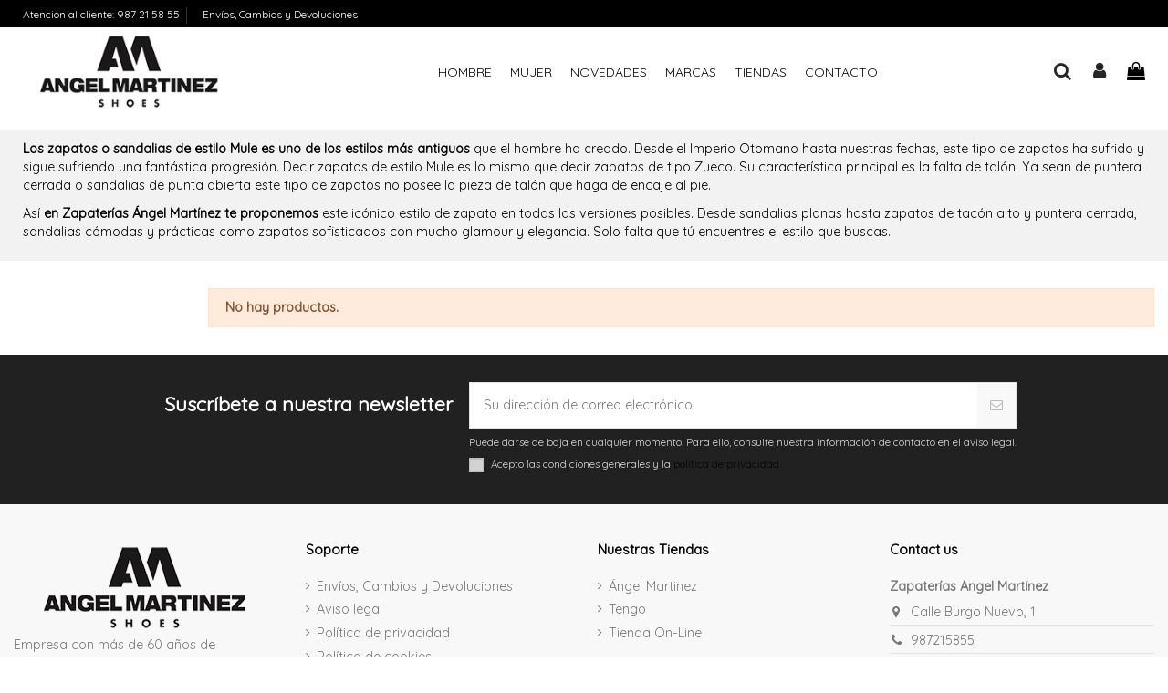

--- FILE ---
content_type: text/html; charset=utf-8
request_url: https://www.zapateriasangelmartinez.com/18-zuecos-mules-y-palas
body_size: 10626
content:
<!doctype html>
<html lang="es">

<head>
    
        
  <meta charset="utf-8">


  <meta http-equiv="x-ua-compatible" content="ie=edge">



  


  


  <title>Comprar Mules de Mujer - Zapaterías Ángel Martínez - León</title>
  
    
  
  <meta name="description" content="Sandalias y Zapatos Mule o Zuecos de tacón, planos o con planta BÍO. Encuentra todas las posibilidades en la Nueva Colección Primavera Verano.">
  <meta name="keywords" content="">
    
                                        <link rel="canonical" href="https://www.zapateriasangelmartinez.com/18-zuecos-mules-y-palas">
                        

  
      



    <meta property="og:title" content="Comprar Mules de Mujer - Zapaterías Ángel Martínez - León"/>
    <meta property="og:url" content="https://www.zapateriasangelmartinez.com/18-zuecos-mules-y-palas"/>
    <meta property="og:site_name" content="Zapaterias Angel Martinez"/>
    <meta property="og:description" content="Sandalias y Zapatos Mule o Zuecos de tacón, planos o con planta BÍO. Encuentra todas las posibilidades en la Nueva Colección Primavera Verano.">
    <meta property="og:type" content="website">



            <meta property="og:image" content="https://www.zapateriasangelmartinez.com/c/18-category_default/zuecos-mules-y-palas.jpg">
        <meta property="og:image:width" content="1003">
        <meta property="og:image:height" content="200">
    





      <meta name="viewport" content="initial-scale=1,user-scalable=no,maximum-scale=1,width=device-width">
  




  <link rel="icon" type="image/vnd.microsoft.icon" href="https://www.zapateriasangelmartinez.com/img/favicon.ico?1643644973">
  <link rel="shortcut icon" type="image/x-icon" href="https://www.zapateriasangelmartinez.com/img/favicon.ico?1643644973">
    


<script type="application/ld+json">

{
"@context": "https://schema.org",
"@type": "Organization",
"url": "https://www.zapateriasangelmartinez.com/",
"name": "Zapaterias Angel Martinez",
"logo": "https://www.zapateriasangelmartinez.com/img/zapaterias-angel-martinez-logo-1619801999.jpg",
"@id": "#store-organization"
}

</script>




    <link rel="stylesheet" href="https://www.zapateriasangelmartinez.com/themes/warehouse/assets/cache/theme-24532d403.css" type="text/css" media="all">




<link rel="preload" as="font"
      href="/themes/warehouse/assets/css/font-awesome/fonts/fontawesome-webfont.woff?v=4.7.0"
      type="font/woff" crossorigin="anonymous">
<link rel="preload" as="font"
      href="/themes/warehouse/assets/css/font-awesome/fonts/fontawesome-webfont.woff2?v=4.7.0"
      type="font/woff2" crossorigin="anonymous">

<link  rel="preload stylesheet"  as="style" href="/themes/warehouse/assets/css/font-awesome/css/font-awesome-preload.css"
       type="text/css" crossorigin="anonymous">





    <script src="https://www.google.com/recaptcha/api.js" ></script>


  <script>
        var LGRECAPTCHA_PS_EMAILSUBSCRIPTION_ENABLED = true;
        var LGRECAPTCHA_PS_EMAILSUBSCRIPTION_SELECTOR = ".email_subscription form, .block_newsletter form";
        var THIS_CAPTCHA_HTML = "<div class=\"form-group row\">    <label class=\"col-md-3 form-control-label\"><\/label>    <div class=\"col-md-9\">        <div class=\"g-recaptcha\" data-sitekey=\"6LfH6BorAAAAAFjMb-3JnloT8y97l4vh1mmPG7RT\"><\/div>    <\/div><\/div>";
        var elementorFrontendConfig = {"isEditMode":"","stretchedSectionContainer":"","instagramToken":false,"is_rtl":false};
        var iqitTheme = {"rm_sticky":"0","rm_breakpoint":0,"op_preloader":"0","cart_style":"floating","cart_confirmation":"modal","h_layout":"4","f_fixed":"","f_layout":"3","h_absolute":"0","h_sticky":"menu","hw_width":"inherit","hm_submenu_width":"fullwidth","h_search_type":"full","pl_lazyload":true,"pl_infinity":false,"pl_rollover":true,"pl_crsl_autoplay":false,"pl_slider_ld":3,"pl_slider_d":2,"pl_slider_t":2,"pl_slider_p":2,"pp_thumbs":"left","pp_zoom":"inner","pp_image_layout":"carousel","pp_tabs":"tabh","pl_grid_qty":false};
        var iqitcountdown_days = "d.";
        var iqitextendedproduct = {"speed":"70"};
        var iqitmegamenu = {"sticky":"false","containerSelector":"#wrapper > .container"};
        var prestashop = {"cart":{"products":[],"totals":{"total":{"type":"total","label":"Total","amount":0,"value":"0,00\u00a0\u20ac"},"total_including_tax":{"type":"total","label":"Total (impuestos incl.)","amount":0,"value":"0,00\u00a0\u20ac"},"total_excluding_tax":{"type":"total","label":"Total (impuestos excl.)","amount":0,"value":"0,00\u00a0\u20ac"}},"subtotals":{"products":{"type":"products","label":"Subtotal","amount":0,"value":"0,00\u00a0\u20ac"},"discounts":null,"shipping":{"type":"shipping","label":"Transporte","amount":0,"value":""},"tax":null},"products_count":0,"summary_string":"0 art\u00edculos","vouchers":{"allowed":1,"added":[]},"discounts":[],"minimalPurchase":0,"minimalPurchaseRequired":""},"currency":{"name":"Euro","iso_code":"EUR","iso_code_num":"978","sign":"\u20ac"},"customer":{"lastname":null,"firstname":null,"email":null,"birthday":null,"newsletter":null,"newsletter_date_add":null,"optin":null,"website":null,"company":null,"siret":null,"ape":null,"is_logged":false,"gender":{"type":null,"name":null},"addresses":[]},"language":{"name":"Espa\u00f1ol (Spanish)","iso_code":"es","locale":"es-ES","language_code":"es","is_rtl":"0","date_format_lite":"d\/m\/Y","date_format_full":"d\/m\/Y H:i:s","id":1},"page":{"title":"","canonical":"https:\/\/www.zapateriasangelmartinez.com\/18-zuecos-mules-y-palas","meta":{"title":"Comprar Mules de Mujer - Zapater\u00edas \u00c1ngel Mart\u00ednez - Le\u00f3n","description":"Sandalias y Zapatos Mule o Zuecos de tac\u00f3n, planos o con planta B\u00cdO. Encuentra todas las posibilidades en la Nueva Colecci\u00f3n Primavera Verano.","keywords":"","robots":"index"},"page_name":"category","body_classes":{"lang-es":true,"lang-rtl":false,"country-ES":true,"currency-EUR":true,"layout-left-column":true,"page-category":true,"tax-display-enabled":true,"category-id-18":true,"category-Zuecos Mules y Palas":true,"category-id-parent-4":true,"category-depth-level-3":true},"admin_notifications":[]},"shop":{"name":"Zapaterias Angel Martinez","logo":"https:\/\/www.zapateriasangelmartinez.com\/img\/zapaterias-angel-martinez-logo-1619801999.jpg","stores_icon":"https:\/\/www.zapateriasangelmartinez.com\/img\/logo_stores.png","favicon":"https:\/\/www.zapateriasangelmartinez.com\/img\/favicon.ico"},"urls":{"base_url":"https:\/\/www.zapateriasangelmartinez.com\/","current_url":"https:\/\/www.zapateriasangelmartinez.com\/18-zuecos-mules-y-palas","shop_domain_url":"https:\/\/www.zapateriasangelmartinez.com","img_ps_url":"https:\/\/www.zapateriasangelmartinez.com\/img\/","img_cat_url":"https:\/\/www.zapateriasangelmartinez.com\/img\/c\/","img_lang_url":"https:\/\/www.zapateriasangelmartinez.com\/img\/l\/","img_prod_url":"https:\/\/www.zapateriasangelmartinez.com\/img\/p\/","img_manu_url":"https:\/\/www.zapateriasangelmartinez.com\/img\/m\/","img_sup_url":"https:\/\/www.zapateriasangelmartinez.com\/img\/su\/","img_ship_url":"https:\/\/www.zapateriasangelmartinez.com\/img\/s\/","img_store_url":"https:\/\/www.zapateriasangelmartinez.com\/img\/st\/","img_col_url":"https:\/\/www.zapateriasangelmartinez.com\/img\/co\/","img_url":"https:\/\/www.zapateriasangelmartinez.com\/themes\/warehouse\/assets\/img\/","css_url":"https:\/\/www.zapateriasangelmartinez.com\/themes\/warehouse\/assets\/css\/","js_url":"https:\/\/www.zapateriasangelmartinez.com\/themes\/warehouse\/assets\/js\/","pic_url":"https:\/\/www.zapateriasangelmartinez.com\/upload\/","pages":{"address":"https:\/\/www.zapateriasangelmartinez.com\/direccion","addresses":"https:\/\/www.zapateriasangelmartinez.com\/direcciones","authentication":"https:\/\/www.zapateriasangelmartinez.com\/iniciar-sesion","cart":"https:\/\/www.zapateriasangelmartinez.com\/carrito","category":"https:\/\/www.zapateriasangelmartinez.com\/index.php?controller=category","cms":"https:\/\/www.zapateriasangelmartinez.com\/index.php?controller=cms","contact":"https:\/\/www.zapateriasangelmartinez.com\/contactenos","discount":"https:\/\/www.zapateriasangelmartinez.com\/descuento","guest_tracking":"https:\/\/www.zapateriasangelmartinez.com\/seguimiento-pedido-invitado","history":"https:\/\/www.zapateriasangelmartinez.com\/historial-compra","identity":"https:\/\/www.zapateriasangelmartinez.com\/datos-personales","index":"https:\/\/www.zapateriasangelmartinez.com\/","my_account":"https:\/\/www.zapateriasangelmartinez.com\/mi-cuenta","order_confirmation":"https:\/\/www.zapateriasangelmartinez.com\/confirmacion-pedido","order_detail":"https:\/\/www.zapateriasangelmartinez.com\/index.php?controller=order-detail","order_follow":"https:\/\/www.zapateriasangelmartinez.com\/seguimiento-pedido","order":"https:\/\/www.zapateriasangelmartinez.com\/pedido","order_return":"https:\/\/www.zapateriasangelmartinez.com\/index.php?controller=order-return","order_slip":"https:\/\/www.zapateriasangelmartinez.com\/facturas-abono","pagenotfound":"https:\/\/www.zapateriasangelmartinez.com\/pagina-no-encontrada","password":"https:\/\/www.zapateriasangelmartinez.com\/recuperar-contrase\u00f1a","pdf_invoice":"https:\/\/www.zapateriasangelmartinez.com\/index.php?controller=pdf-invoice","pdf_order_return":"https:\/\/www.zapateriasangelmartinez.com\/index.php?controller=pdf-order-return","pdf_order_slip":"https:\/\/www.zapateriasangelmartinez.com\/index.php?controller=pdf-order-slip","prices_drop":"https:\/\/www.zapateriasangelmartinez.com\/productos-rebajados","product":"https:\/\/www.zapateriasangelmartinez.com\/index.php?controller=product","search":"https:\/\/www.zapateriasangelmartinez.com\/busqueda","sitemap":"https:\/\/www.zapateriasangelmartinez.com\/mapa del sitio","stores":"https:\/\/www.zapateriasangelmartinez.com\/tiendas","supplier":"https:\/\/www.zapateriasangelmartinez.com\/proveedor","register":"https:\/\/www.zapateriasangelmartinez.com\/iniciar-sesion?create_account=1","order_login":"https:\/\/www.zapateriasangelmartinez.com\/pedido?login=1"},"alternative_langs":[],"theme_assets":"\/themes\/warehouse\/assets\/","actions":{"logout":"https:\/\/www.zapateriasangelmartinez.com\/?mylogout="},"no_picture_image":{"bySize":{"small_default":{"url":"https:\/\/www.zapateriasangelmartinez.com\/img\/p\/es-default-small_default.jpg","width":98,"height":127},"cart_default":{"url":"https:\/\/www.zapateriasangelmartinez.com\/img\/p\/es-default-cart_default.jpg","width":125,"height":162},"home_unimage":{"url":"https:\/\/www.zapateriasangelmartinez.com\/img\/p\/es-default-home_unimage.jpg","width":150,"height":150},"home_default":{"url":"https:\/\/www.zapateriasangelmartinez.com\/img\/p\/es-default-home_default.jpg","width":400,"height":400},"medium_default":{"url":"https:\/\/www.zapateriasangelmartinez.com\/img\/p\/es-default-medium_default.jpg","width":400,"height":400},"large_default":{"url":"https:\/\/www.zapateriasangelmartinez.com\/img\/p\/es-default-large_default.jpg","width":700,"height":800},"thickbox_default":{"url":"https:\/\/www.zapateriasangelmartinez.com\/img\/p\/es-default-thickbox_default.jpg","width":1100,"height":1422}},"small":{"url":"https:\/\/www.zapateriasangelmartinez.com\/img\/p\/es-default-small_default.jpg","width":98,"height":127},"medium":{"url":"https:\/\/www.zapateriasangelmartinez.com\/img\/p\/es-default-home_default.jpg","width":400,"height":400},"large":{"url":"https:\/\/www.zapateriasangelmartinez.com\/img\/p\/es-default-thickbox_default.jpg","width":1100,"height":1422},"legend":""}},"configuration":{"display_taxes_label":true,"display_prices_tax_incl":true,"is_catalog":false,"show_prices":true,"opt_in":{"partner":false},"quantity_discount":{"type":"discount","label":"Descuento unitario"},"voucher_enabled":1,"return_enabled":1},"field_required":[],"breadcrumb":{"links":[{"title":"Inicio","url":"https:\/\/www.zapateriasangelmartinez.com\/"},{"title":"Calzado MUJER","url":"https:\/\/www.zapateriasangelmartinez.com\/4-calzado-mujer"},{"title":"Zuecos Mules y Palas","url":"https:\/\/www.zapateriasangelmartinez.com\/18-zuecos-mules-y-palas"}],"count":3},"link":{"protocol_link":"https:\/\/","protocol_content":"https:\/\/"},"time":1769362904,"static_token":"1be0a202569b194c59355598ae01dd8b","token":"0a8a81ca0510545e6f467b2e1bca9d6b","debug":false};
        var psemailsubscription_subscription = "https:\/\/www.zapateriasangelmartinez.com\/module\/ps_emailsubscription\/subscription";
      </script>



  <!-- emarketing start -->




<!-- emarketing end --><script type="text/javascript">
//<![CDATA[
	var combinationsInCatalogData = JSON.parse('{\"show_in_popular\":\"1\",\"show_in_category\":\"1\",\"show_in_search\":\"0\",\"show_in_related\":\"0\",\"display_add_to_cart\":\"1\",\"show_quantity\":\"0\",\"button_out_of_stock\":{\"1\":\"Elige tu talla\"},\"combinations_display_type\":\"0\",\"show_attributes_labels\":\"1\",\"show_color_as_labels\":\"0\",\"show_out_of_stock\":\"1\",\"show_price_for_combination\":\"0\",\"show_advanced_options\":\"0\",\"miniature_root_path\":\".product-miniature\",\"miniature_thumbnail_container_path\":\".thumbnail-container\",\"miniature_thumbnail_image_path\":\".thumbnail-container img\",\"miniature_price_path\":\".price\",\"miniature_old_price_path\":\".regular-price\"}');
	var advancedFormFields = JSON.parse('[{\"type\":\"text\",\"label\":\"Ruta de acceso a la miniatura del producto\",\"name\":\"miniature_root_path\",\"class\":\"miniatureRootPath\",\"required\":false,\"lang\":false,\"desc\":\"Puede establecer la ruta a la miniatura del producto\",\"init_value\":\".product-miniature\"},{\"type\":\"text\",\"label\":\"Ruta a la vista previa del producto\",\"name\":\"miniature_thumbnail_container_path\",\"class\":\"miniatureThumbnailContainerPath\",\"required\":false,\"lang\":false,\"desc\":\"Puede establecer la ruta a la vista previa del producto\",\"init_value\":\".thumbnail-container\"},{\"type\":\"text\",\"label\":\"Ruta a la vista previa del producto\",\"name\":\"miniature_thumbnail_image_path\",\"class\":\"miniatureThumbnailImagePath\",\"required\":false,\"lang\":false,\"desc\":\"Puede establecer la ruta a la vista previa del producto\",\"init_value\":\".thumbnail-container img\"},{\"type\":\"text\",\"label\":\"La ruta al precio del producto\",\"name\":\"miniature_price_path\",\"class\":\"miniaturePricePath\",\"required\":false,\"lang\":false,\"desc\":\"Puede establecer la ruta al precio del producto\",\"init_value\":\".price\"},{\"type\":\"text\",\"label\":\"La ruta al precio anterior del producto\",\"name\":\"miniature_old_price_path\",\"class\":\"miniatureOldPricePath\",\"required\":false,\"lang\":false,\"desc\":\"Puede establecer la ruta de acceso al precio anterior del producto\",\"init_value\":\".regular-price\"}]');
	var productCombinationsControllerLink = 'https://www.zapateriasangelmartinez.com/module/combinationsincatalog/ProductCombinations';
	var cartControllerLink = 'https://www.zapateriasangelmartinez.com/carrito';
	var greaterThan1750 = Boolean('1');
	var idLang = '1';
	var addToCartLabel = '<i class="material-icons shopping-cart">&#xE547;</i>Añadir al carrito';
//]]>
</script>





    
    
     <!-- Google tag (gtag.js) -->
<script async src="https://www.googletagmanager.com/gtag/js?id=G-9RSY4VKFFB"></script>
<script>
  window.dataLayer = window.dataLayer || [];
  function gtag(){dataLayer.push(arguments);}
  gtag('js', new Date());

  gtag('config', 'G-9RSY4VKFFB');
</script> </head>

<body id="category" class="lang-es country-es currency-eur layout-left-column page-category tax-display-enabled category-id-18 category-zuecos-mules-y-palas category-id-parent-4 category-depth-level-3 body-desktop-header-style-w-4">


    




    


<main id="main-page-content"  >
    
            

    <header id="header" class="desktop-header-style-w-4">
        
            
  <div class="header-banner">
    
  </div>




            <nav class="header-nav">
        <div class="container">
    
        <div class="row justify-content-between">
            <div class="col col-auto col-md left-nav">
                									<div class="header-custom-html">
						<p>Atención al cliente: 987 21 58 55</p>
					</div>
                
                            <div class="block-iqitlinksmanager block-iqitlinksmanager-2 block-links-inline d-inline-block">
            <ul>
                                                            <li>
                            <a
                                    href="https://www.zapateriasangelmartinez.com/content/1-envios-cambios-y-devoluciones"
                                    title="Nuestros términos y condiciones de envío"                                                                >
                                Envíos, Cambios y Devoluciones
                            </a>
                        </li>
                                                </ul>
        </div>
    
            </div>
            <div class="col col-auto center-nav text-center">
                
             </div>
            <div class="col col-auto col-md right-nav text-right">
                
             </div>
        </div>

                        </div>
            </nav>
        



<div id="desktop-header" class="desktop-header-style-4">
    
            
<div class="header-top">
    <div id="desktop-header-container" class="container">
        <div class="row align-items-center">
                            <div class="col col-auto col-header-left">
                    <div id="desktop_logo">
                        <a href="https://www.zapateriasangelmartinez.com/">
                            <img class="logo img-fluid"
                                 src="https://www.zapateriasangelmartinez.com/img/zapaterias-angel-martinez-logo-1619801999.jpg"                                  alt="Zapaterias Angel Martinez">
                        </a>
                    </div>
                    
                </div>
                <div class="col col-header-center col-header-menu">
                                        	<div id="iqitmegamenu-wrapper" class="iqitmegamenu-wrapper iqitmegamenu-all">
		<div class="container container-iqitmegamenu">
		<div id="sticky-logo-wrapper">
		<a href="https://www.zapateriasangelmartinez.com/"><img class="logo img-fluid" src="https://www.zapateriasangelmartinez.com/img/zapaterias-angel-martinez-logo-1619801999.jpg"          alt="Zapaterias Angel Martinez"></a>

		</div>		
		<div id="iqitmegamenu-horizontal" class="iqitmegamenu  clearfix" role="navigation">

								
				<nav id="cbp-hrmenu" class="cbp-hrmenu cbp-horizontal cbp-hrsub-narrow">
					<ul>
												<li id="cbp-hrmenu-tab-2" class="cbp-hrmenu-tab cbp-hrmenu-tab-2 ">
	<a href="https://www.zapateriasangelmartinez.com/3-calzado-hombre" class="nav-link" >

								<span class="cbp-tab-title">
								HOMBRE</span>
														</a>
													</li>
												<li id="cbp-hrmenu-tab-7" class="cbp-hrmenu-tab cbp-hrmenu-tab-7 ">
	<a href="https://www.zapateriasangelmartinez.com/4-calzado-mujer" class="nav-link" >

								<span class="cbp-tab-title">
								MUJER</span>
														</a>
													</li>
												<li id="cbp-hrmenu-tab-3" class="cbp-hrmenu-tab cbp-hrmenu-tab-3 ">
	<a href="https://www.zapateriasangelmartinez.com/novedades" class="nav-link" >

								<span class="cbp-tab-title">
								Novedades</span>
														</a>
													</li>
												<li id="cbp-hrmenu-tab-6" class="cbp-hrmenu-tab cbp-hrmenu-tab-6 ">
	<a href="https://www.zapateriasangelmartinez.com/marcas" class="nav-link" >

								<span class="cbp-tab-title">
								MARCAS</span>
														</a>
													</li>
												<li id="cbp-hrmenu-tab-5" class="cbp-hrmenu-tab cbp-hrmenu-tab-5 ">
	<a href="https://www.zapateriasangelmartinez.com/tiendas" class="nav-link" >

								<span class="cbp-tab-title">
								Tiendas</span>
														</a>
													</li>
												<li id="cbp-hrmenu-tab-4" class="cbp-hrmenu-tab cbp-hrmenu-tab-4 ">
	<a href="https://www.zapateriasangelmartinez.com/contactenos" class="nav-link" >

								<span class="cbp-tab-title">
								Contacto</span>
														</a>
													</li>
											</ul>
				</nav>
		</div>
		</div>
		<div id="sticky-cart-wrapper"></div>
	</div>

<div id="_desktop_iqitmegamenu-mobile">
	<div id="iqitmegamenu-mobile">
		
		<ul>
		



	
	<li><span class="mm-expand"><i class="fa fa-angle-down expand-icon" aria-hidden="true"></i><i class="fa fa-angle-up close-icon" aria-hidden="true"></i></span><a  href="https://www.zapateriasangelmartinez.com/3-calzado-hombre" >Calzado HOMBRE</a>
	<ul><li><a  href="https://www.zapateriasangelmartinez.com/5-zapatos-sport-hombre" >Zapatos SPORT Hombre</a></li><li><a  href="https://www.zapateriasangelmartinez.com/6-nauticos-y-mocasines" >Náuticos y Mocasines</a></li><li><a  href="https://www.zapateriasangelmartinez.com/7-botas-y-botines-hombre" >Botas y Botines Hombre</a></li><li><a  href="https://www.zapateriasangelmartinez.com/8-deportivos-y-sneakers-hombre" >Deportivos y Sneakers Hombre</a></li><li><a  href="https://www.zapateriasangelmartinez.com/10-sandalias-de-hombre" >Sandalias de Hombre</a></li></ul></li><li><span class="mm-expand"><i class="fa fa-angle-down expand-icon" aria-hidden="true"></i><i class="fa fa-angle-up close-icon" aria-hidden="true"></i></span><a  href="https://www.zapateriasangelmartinez.com/4-calzado-mujer" >Calzado MUJER</a>
	<ul><li><a  href="https://www.zapateriasangelmartinez.com/19-botas-mujer" >Botas Mujer</a></li><li><a  href="https://www.zapateriasangelmartinez.com/15-deportivos-y-sneakers-mujer" >Deportivos y Sneakers Mujer</a></li><li><a  href="https://www.zapateriasangelmartinez.com/17-alpargatas-y-yutes" >Alpargatas y Yutes</a></li><li><a  href="https://www.zapateriasangelmartinez.com/12-salones" >Salones</a></li><li><a  href="https://www.zapateriasangelmartinez.com/13-bailarinas-francesitas-manoletinas" >Bailarinas Francesitas Manoletinas</a></li><li><a  href="https://www.zapateriasangelmartinez.com/14-mocasines-y-slippers" >Mocasines y Slippers</a></li><li><a  href="https://www.zapateriasangelmartinez.com/16-sandalias-de-mujer" >Sandalias de Mujer</a></li><li><a  href="https://www.zapateriasangelmartinez.com/18-zuecos-mules-y-palas" >Zuecos Mules y Palas</a></li><li><a  href="https://www.zapateriasangelmartinez.com/20-botines-mujer" >Botines Mujer</a></li><li><a  href="https://www.zapateriasangelmartinez.com/21-zapatos-sport-mujer" >Zapatos Sport Mujer</a></li><li><a  href="https://www.zapateriasangelmartinez.com/24-bolsos-y-bandoleras" >Bolsos y Bandoleras</a></li></ul></li><li><a  href="https://www.zapateriasangelmartinez.com/tiendas" >Nuestras tiendas</a></li><li><a  href="https://www.zapateriasangelmartinez.com/contactenos" >Contacta con nosotros</a></li><li><a  href="https://www.zapateriasangelmartinez.com/marcas" >All manufacturers</a></li>
		</ul>
		
	</div>
</div>

                    
                </div>
                        <div class="col col-auto col-header-right">
                <div class="row no-gutters justify-content-end">
                                            <div id="header-search-btn" class="col col-auto header-btn-w header-search-btn-w">
    <a data-toggle="dropdown" id="header-search-btn-drop"  class="header-btn header-search-btn" data-display="static">
        <i class="fa fa-search fa-fw icon" aria-hidden="true"></i>
        <span class="title">Buscar</span>
    </a>
        <div class="dropdown-menu-custom  dropdown-menu">
        <div class="dropdown-content modal-backdrop fullscreen-search">
            
<!-- Block search module TOP -->
<div id="search_widget" class="search-widget" data-search-controller-url="https://www.zapateriasangelmartinez.com/module/iqitsearch/searchiqit">
    <form method="get" action="https://www.zapateriasangelmartinez.com/module/iqitsearch/searchiqit">
        <div class="input-group">
            <input type="text" name="s" value="" data-all-text="Show all results"
                   data-blog-text="Blog post"
                   data-product-text="Product"
                   data-brands-text="Marca"
                   placeholder="Search our catalog" class="form-control form-search-control" />
            <button type="submit" class="search-btn">
                <i class="fa fa-search"></i>
            </button>
        </div>
    </form>
</div>
<!-- /Block search module TOP -->

            <div id="fullscreen-search-backdrop"></div>
        </div>
    </div>
    </div>
                    
                    
                                            <div id="header-user-btn" class="col col-auto header-btn-w header-user-btn-w">
            <a href="https://www.zapateriasangelmartinez.com/mi-cuenta"
           title="Acceda a su cuenta de cliente"
           rel="nofollow" class="header-btn header-user-btn">
            <i class="fa fa-user fa-fw icon" aria-hidden="true"></i>
            <span class="title">Iniciar sesión</span>
        </a>
    </div>









                                        

                    

                                            
                                                    <div id="ps-shoppingcart-wrapper" class="col col-auto">
    <div id="ps-shoppingcart"
         class="header-btn-w header-cart-btn-w ps-shoppingcart dropdown">
         <div id="blockcart" class="blockcart cart-preview"
         data-refresh-url="//www.zapateriasangelmartinez.com/module/ps_shoppingcart/ajax">
        <a id="cart-toogle" class="cart-toogle header-btn header-cart-btn" data-toggle="dropdown" data-display="static">
            <i class="fa fa-shopping-bag fa-fw icon" aria-hidden="true"><span class="cart-products-count-btn  d-none">0</span></i>
            <span class="info-wrapper">
            <span class="title">Carrito</span>
            <span class="cart-toggle-details">
            <span class="text-faded cart-separator"> / </span>
                            Empty
                        </span>
            </span>
        </a>
        <div id="_desktop_blockcart-content" class="dropdown-menu-custom dropdown-menu">
    <div id="blockcart-content" class="blockcart-content" >
        <div class="cart-title">
            <span class="modal-title">Your cart</span>
            <button type="button" id="js-cart-close" class="close">
                <span>×</span>
            </button>
            <hr>
        </div>
                    <span class="no-items">No hay más artículos en su carrito</span>
            </div>
</div> </div>




    </div>
</div>
                                                
                                    </div>
                
            </div>
            <div class="col-12">
                <div class="row">
                    
                </div>
            </div>
        </div>
    </div>
</div>


    </div>



    <div id="mobile-header" class="mobile-header-style-1">
                    <div id="mobile-header-sticky">
    <div class="container">
        <div class="mobile-main-bar">
            <div class="row no-gutters align-items-center row-mobile-header">
                <div class="col col-auto col-mobile-btn col-mobile-btn-menu col-mobile-menu-dropdown">
                    <a class="m-nav-btn" data-toggle="dropdown" data-display="static"><i class="fa fa-bars" aria-hidden="true"></i>
                        <span>Menu</span></a>
                    <div id="mobile_menu_click_overlay"></div>
                    <div id="_mobile_iqitmegamenu-mobile" class="dropdown-menu-custom dropdown-menu"></div>
                </div>
                <div id="mobile-btn-search" class="col col-auto col-mobile-btn col-mobile-btn-search">
                    <a class="m-nav-btn" data-toggle="dropdown" data-display="static"><i class="fa fa-search" aria-hidden="true"></i>
                        <span>Buscar</span></a>
                    <div id="search-widget-mobile" class="dropdown-content dropdown-menu dropdown-mobile search-widget">
                        
                                                    
<!-- Block search module TOP -->
<form method="get" action="https://www.zapateriasangelmartinez.com/module/iqitsearch/searchiqit">
    <div class="input-group">
        <input type="text" name="s" value=""
               placeholder="Buscar"
               data-all-text="Show all results"
               data-blog-text="Blog post"
               data-product-text="Product"
               data-brands-text="Marca"
               class="form-control form-search-control">
        <button type="submit" class="search-btn">
            <i class="fa fa-search"></i>
        </button>
    </div>
</form>
<!-- /Block search module TOP -->

                                                
                    </div>
                </div>
                <div class="col col-mobile-logo text-center">
                    <a href="https://www.zapateriasangelmartinez.com/">
                        <img class="logo img-fluid"
                             src="https://www.zapateriasangelmartinez.com/img/zapaterias-angel-martinez-logo-1619801999.jpg"                              alt="Zapaterias Angel Martinez">
                    </a>
                </div>
                <div class="col col-auto col-mobile-btn col-mobile-btn-account">
                    <a href="https://www.zapateriasangelmartinez.com/mi-cuenta" class="m-nav-btn"><i class="fa fa-user" aria-hidden="true"></i>
                        <span>
                            
                                                            Iniciar sesión
                                                        
                        </span></a>
                </div>
                
                                <div class="col col-auto col-mobile-btn col-mobile-btn-cart ps-shoppingcart dropdown">
                    <div id="mobile-cart-wrapper">
                    <a id="mobile-cart-toogle"  class="m-nav-btn" data-toggle="dropdown" data-display="static"><i class="fa fa-shopping-bag mobile-bag-icon" aria-hidden="true"><span id="mobile-cart-products-count" class="cart-products-count cart-products-count-btn">
                                
                                                                    0
                                                                
                            </span></i>
                        <span>Carrito</span></a>
                    <div id="_mobile_blockcart-content" class="dropdown-menu-custom dropdown-menu"></div>
                    </div>
                </div>
                            </div>
        </div>
    </div>
</div>            </div>



        
    </header>
    

    <section id="wrapper">
        
        
<div class="container">
<nav data-depth="3" class="breadcrumb hidebreadcrumb">
                <div class="row align-items-center">
                <div class="col">
                    <ol itemscope itemtype="https://schema.org/BreadcrumbList">
                        
                            


                                 
                                                                            <li itemprop="itemListElement" itemscope itemtype="https://schema.org/ListItem">
                                            <a itemprop="item" href="https://www.zapateriasangelmartinez.com/"><span itemprop="name">Inicio</span></a>
                                            <meta itemprop="position" content="1">
                                        </li>
                                                                    

                            


                                 
                                                                            <li itemprop="itemListElement" itemscope itemtype="https://schema.org/ListItem">
                                            <a itemprop="item" href="https://www.zapateriasangelmartinez.com/4-calzado-mujer"><span itemprop="name">Calzado MUJER</span></a>
                                            <meta itemprop="position" content="2">
                                        </li>
                                                                    

                            


                                 
                                                                            <li>
                                            <span>Zuecos Mules y Palas</span>
                                        </li>
                                                                    

                                                    
                    </ol>
                </div>
                <div class="col col-auto"> </div>
            </div>
            </nav>

</div>
        <div id="inner-wrapper" class="container">
            
            
                
<aside id="notifications">
    
    
    
    </aside>
            

            						
				<div id="bannercategoria" class="col-12">
				
								                    <div class="category-description category-description-top  hidden-sm-down"><p><strong>Los zapatos o sandalias de estilo Mule es uno de los estilos más antiguos</strong> que el hombre ha creado. Desde el Imperio Otomano hasta nuestras fechas, este tipo de zapatos ha sufrido y sigue sufriendo una fantástica progresión. Decir zapatos de estilo Mule es lo mismo que decir zapatos de tipo Zueco. Su característica principal es la falta de talón. Ya sean de puntera cerrada o sandalias de punta abierta este tipo de zapatos no posee la pieza de talón que haga de encaje al pie. </p>
<p>Así <strong>en Zapaterías Ángel Martínez te proponemos</strong> este icónico estilo de zapato en todas las versiones posibles. Desde sandalias planas hasta zapatos de tacón alto y puntera cerrada, sandalias cómodas y prácticas como zapatos sofisticados con mucho glamour y elegancia. Solo falta que tú encuentres el estilo que buscas.</p></div>
                
				
				</div>
			
									
			
                <div class="row">
            

                
 <div id="content-wrapper" class="left-column col-12 col-md-9 col-lg-10">
        
        
    <section id="main">
        
        

    

                
    
        


        <section id="products">
            
                
                    <div class="alert alert-warning" role="alert">
                        <strong>No hay productos.</strong>
                    </div>
                

                
        
                    
        
        

    

                    </section>
        
    </section>

        
    </div>


                
                        <div id="left-column" class="col-12 col-md-3 col-lg-2 order-first">
                                                            <div id="facets_search_wrapper">
        <div id="search_filters_wrapper">
            <div id="search_filter_controls" class="hidden-md-up">
                <button data-search-url="" class="btn btn-secondary btn-sm js-search-filters-clear-all">
                        <i class="fa fa-times" aria-hidden="true"></i>Borrar todo
                </button>
                <button class="btn btn-primary btn-lg ok">
                    <i class="fa fa-filter" aria-hidden="true"></i>
                    OK
                </button>
            </div>
                        <div class="block block-facets">
                


            </div>
                    </div>
    </div>



                        </div>
                

                

            
                </div>
            
            
        </div>
        
    </section>
    
    <footer id="footer">
        
            
  
<div id="footer-container-first" class="footer-container footer-style-3">
  <div class="container">


	<div class="row align-items-center">

      <div class="col block-newsletter">
        <p class="modelp">Suscríbete a nuestra newsletter</p>
        <div class="ps-emailsubscription-block">
    <form action="//www.zapateriasangelmartinez.com/?fc=module&module=iqitemailsubscriptionconf&controller=subscription"
          method="post">
                <div class="input-group newsletter-input-group ">
                    <input
                            name="email"
                            type="email"
                            value=""
                            class="form-control input-subscription"
                            placeholder="Su dirección de correo electrónico"
                            aria-label="Su dirección de correo electrónico"
                            required
                    >
                    <input type="hidden" name="blockHookName" value="displayFooter" />
                    <button
                            class="btn btn-primary btn-subscribe btn-iconic"
                            name="submitNewsletter"
                            type="submit"
                            aria-label="Suscribirse">
                    <i class="fa fa-envelope-o" aria-hidden="true"></i></button>
                </div>
                    <p class="mt-2 text-muted ps-emailsubscription-conditions">Puede darse de baja en cualquier momento. Para ello, consulte nuestra información de contacto en el aviso legal.</p>
                            <div class="mt-2 text-muted"> <div id="gdpr_consent_21" class="gdpr_module gdpr_module_21">
    <div class="custom-checkbox" style="display: flex;">

            <input id="psgdpr_consent_checkbox_21" name="psgdpr_consent_checkbox" type="checkbox" value="1">
            <span class="psgdpr_consent_checkbox_span mr-2"><i class="fa fa-check rtl-no-flip checkbox-checked psgdpr_consent_icon" aria-hidden="true"></i></span>
        <label for="psgdpr_consent_checkbox_21" class="psgdpr_consent_message" style="display: inline">
            Acepto las condiciones generales y la <a href="https://www.zapateriasangelmartinez.com/content/3-politica-de-privacidad">política de privacidad</a><span style="color:#ffffff;"><a href="https://www.zapateriasangelmartinez.com/content/3-politica-de-privacidad"><span style="color:#ffffff;"></span></a></span>        </label>
    </div>
</div>


<script>
    var psgdpr_front_controller = "https://www.zapateriasangelmartinez.com/module/psgdpr/FrontAjaxGdpr";
    psgdpr_front_controller = psgdpr_front_controller.replace(/\amp;/g,'');
    var psgdpr_id_customer = "0";
    var psgdpr_customer_token = "da39a3ee5e6b4b0d3255bfef95601890afd80709";
    var psgdpr_id_guest = "0";
    var psgdpr_guest_token = "1b88323a88f19505bb5de72605ed2c475c721cb2";

    document.addEventListener('DOMContentLoaded', function() {
        let psgdpr_id_module = "21";
        let parentForm = $('.gdpr_module_' + psgdpr_id_module).closest('form');

        let toggleFormActive = function() {
            let checkbox = $('#psgdpr_consent_checkbox_' + psgdpr_id_module);
            let element = $('.gdpr_module_' + psgdpr_id_module);
            let iLoopLimit = 0;

            // Look for parent elements until we find a submit button, or reach a limit
            while(0 === element.nextAll('[type="submit"]').length &&  // Is there any submit type ?
            element.get(0) !== parentForm.get(0) &&  // the limit is the form
            element.length &&
            iLoopLimit != 1000) { // element must exit
                element = element.parent();
                iLoopLimit++;
            }

            if (checkbox.prop('checked') === true) {
                if (element.find('[type="submit"]').length > 0) {
                    element.find('[type="submit"]').removeAttr('disabled');
                } else {
                    element.nextAll('[type="submit"]').removeAttr('disabled');
                }
            } else {
                if (element.find('[type="submit"]').length > 0) {
                    element.find('[type="submit"]').attr('disabled', 'disabled');
                } else {
                    element.nextAll('[type="submit"]').attr('disabled', 'disabled');
                }
            }
        }

        // Triggered on page loading
        toggleFormActive();

        $('body').on('change', function(){
            // Triggered after the dom might change after being loaded
            toggleFormActive();

            // Listener ion the checkbox click
            $(document).on("click" , "#psgdpr_consent_checkbox_"+psgdpr_id_module, function() {
                toggleFormActive();
            });

            $(document).on('submit', parentForm, function(event) {
                $.ajax({
                    data: 'POST',
                    //dataType: 'JSON',
                    url: psgdpr_front_controller,
                    data: {
                        ajax: true,
                        action: 'AddLog',
                        id_customer: psgdpr_id_customer,
                        customer_token: psgdpr_customer_token,
                        id_guest: psgdpr_id_guest,
                        guest_token: psgdpr_guest_token,
                        id_module: psgdpr_id_module,
                    },
                    success: function (data) {
                        // parentForm.submit();
                    },
                    error: function (err) {
                        console.log(err);
                    }
                });
            });
        });
    });
</script>

</div>
                        <input type="hidden" name="action" value="0">
    </form>
</div>


      </div>

    </div>


    <div class="row">
      
        
      
    </div>
  </div>
</div>

<div id="footer-container-main" class="footer-container footer-style-3">
  <div class="container">
    <div class="row">
      
        <div class="col col-md block block-toggle block-cristall js-block-toggle">
<div class="block-content">
<div class="imagencristall"><img src="https://www.zapateriasangelmartinez.com/img/cms/logos/logo.png" alt="logo" width="282" height="104" /></div>
<span class="textcristall">Empresa con más de 60 años de antigüedad pero con un espíritu joven e innovador.</span>
<p>Nuestra filosofía es innovar, pero proporcionando mayores y mejores servicios continuamente a nuestros clientes: atención personalizada, colecciones exclusivas, información sobre promociones y ofertas</p>
</div>
</div>            <div class="col col-md block block-toggle block-iqitlinksmanager block-iqitlinksmanager-1 block-links js-block-toggle">
            <p class="block-title"><span>Soporte</span></p>
            <div class="block-content">
                <ul>
                                                                        <li>
                                <a
                                        href="https://www.zapateriasangelmartinez.com/content/1-envios-cambios-y-devoluciones"
                                        title="Nuestros términos y condiciones de envío"                                                                        >
                                    Envíos, Cambios y Devoluciones
                                </a>
                            </li>
                                                                                                <li>
                                <a
                                        href="https://www.zapateriasangelmartinez.com/content/2-aviso-legal"
                                        title="Aviso legal"                                                                        >
                                    Aviso legal
                                </a>
                            </li>
                                                                                                <li>
                                <a
                                        href="https://www.zapateriasangelmartinez.com/content/3-politica-de-privacidad"
                                        title="Política de privacidad"                                                                        >
                                    Política de privacidad
                                </a>
                            </li>
                                                                                                <li>
                                <a
                                        href="https://www.zapateriasangelmartinez.com/content/5-politica-de-cookies"
                                        title="Política de cookies"                                                                        >
                                    Política de cookies
                                </a>
                            </li>
                                                            </ul>
            </div>
        </div>
                <div class="col col-md block block-toggle block-iqitlinksmanager block-iqitlinksmanager-3 block-links js-block-toggle">
            <p class="block-title"><span>Nuestras Tiendas</span></p>
            <div class="block-content">
                <ul>
                                                                        <li>
                                <a
                                        href="https://www.zapateriasangelmartinez.com/tiendas#st1"
                                                                                                                >
                                    Ángel Martinez
                                </a>
                            </li>
                                                                                                <li>
                                <a
                                        href="https://www.zapateriasangelmartinez.com/tiendas#st3"
                                                                                                                >
                                    Tengo
                                </a>
                            </li>
                                                                                                <li>
                                <a
                                        href="#"
                                                                                                                >
                                    Tienda On-Line
                                </a>
                            </li>
                                                            </ul>
            </div>
        </div>
    
    <div class="col col-md block block-toggle block-iqitcontactpage js-block-toggle">
        <p class="block-title"><span>Contact us</span></p>
        <div class="block-content">
            

    <div class="contact-rich">
             <strong>Zapaterías Angel Martínez</strong>                        <div class="part">
                <div class="icon"><i class="fa fa-map-marker" aria-hidden="true"></i></div>
                <div class="data">Calle Burgo Nuevo, 1</div>
            </div>
                                        <hr/>
                <div class="part">
                    <div class="icon"><i class="fa fa-phone" aria-hidden="true"></i></div>
                    <div class="data">
                        <a href="tel:987215855">987215855</a>
                    </div>
                </div>
                                        <hr/>
                <div class="part">
                    <div class="icon"><i class="fa fa-envelope-o" aria-hidden="true"></i></div>
                    <div class="data email">
                        <a href="mailto:info@zapateriasangelmartinez.com">info@zapateriasangelmartinez.com</a>
                    </div>
                </div>
                </div>

                    </div>
    </div>


      
    </div>
    <div class="row">
      
        
      
    </div>
  </div>
</div>

    
        <div id="footer-copyrights" class="_footer-copyrights-2 dropup">
            <div class="container">
                <div class="row">

                                            <div class="col-12 copyright-img ">
                            <img src="/img/cms/subvenciones-castilla-leon.jpg" class="img-fluid" alt="Payments"/>
                        </div>
                    
                    
                                        <div class="col-12 block-social-links">
                        

<ul class="social-links _footer" itemscope itemtype="https://schema.org/Organization" itemid="#store-organization">
    <li class="facebook"><a itemprop="sameAs" href="https://es-es.facebook.com/AngelMartineZapatero/" target="_blank" rel="noreferrer noopener"><i class="fa fa-facebook fa-fw" aria-hidden="true"></i></a></li>    <li class="instagram"><a itemprop="sameAs" href="https://www.instagram.com/angelmtnezzapatero/" target="_blank" rel="noreferrer noopener"><i class="fa fa-instagram fa-fw" aria-hidden="true"></i></a></li>          </ul>

                    </div>
                    
                </div>
            </div>
        </div>
    

        
    </footer>

</main>


      <script src="https://www.zapateriasangelmartinez.com/themes/warehouse/assets/cache/bottom-fe68ac402.js" ></script>





    


<button id="back-to-top">
    <i class="fa fa-angle-up" aria-hidden="true"></i>
</button>





            <link rel="preconnect"
              href="https://fonts.gstatic.com"
              crossorigin />
                <link rel="preload"
              as="style"
              href="https://fonts.googleapis.com/css?family=Quicksand" />

        <link rel="stylesheet"
              href="https://fonts.googleapis.com/css?family=Quicksand"
              media="print" onload="this.media='all'" />

        




</body>

</html>